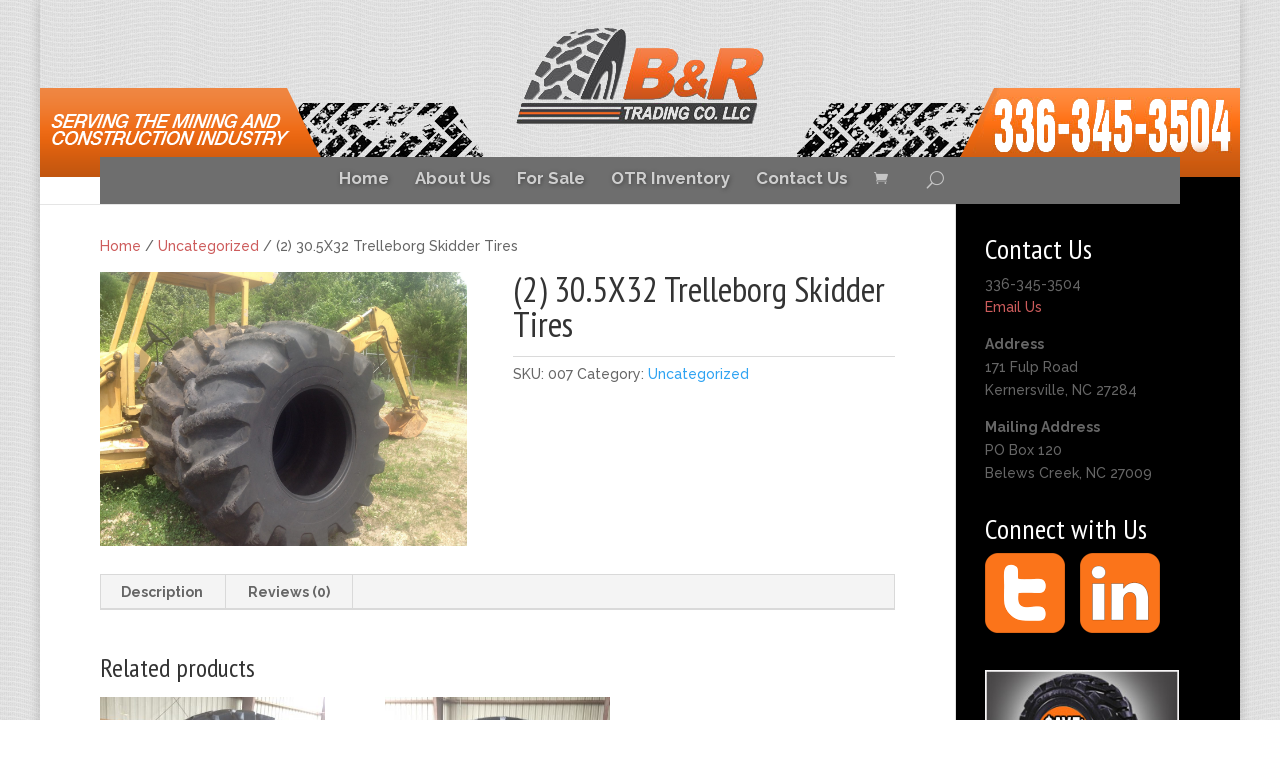

--- FILE ---
content_type: text/html; charset=UTF-8
request_url: http://www.wholesaleotrtires.com/for-sale/2-30-5x32-trelleborg-skidder-tires/
body_size: 13765
content:
<!DOCTYPE html>
<!--[if IE 6]>
<html id="ie6" lang="en-US">
<![endif]-->
<!--[if IE 7]>
<html id="ie7" lang="en-US">
<![endif]-->
<!--[if IE 8]>
<html id="ie8" lang="en-US">
<![endif]-->
<!--[if !(IE 6) | !(IE 7) | !(IE 8)  ]><!-->
<html lang="en-US">
<!--<![endif]-->
<head>
	<meta charset="UTF-8" />
	<title>(2) 30.5X32 Trelleborg Skidder Tires - B and R Trading Co</title>
			
	
	<link rel="pingback" href="http://www.wholesaleotrtires.com/xmlrpc.php" />

		<!--[if lt IE 9]>
	<script src="http://www.wholesaleotrtires.com/wp-content/themes/Divi/js/html5.js" type="text/javascript"></script>
	<![endif]-->

	<script type="text/javascript">
		document.documentElement.className = 'js';
	</script>

	<meta name='robots' content='index, follow, max-image-preview:large, max-snippet:-1, max-video-preview:-1' />

	<!-- This site is optimized with the Yoast SEO plugin v26.5 - https://yoast.com/wordpress/plugins/seo/ -->
	<link rel="canonical" href="https://www.wholesaleotrtires.com/for-sale/2-30-5x32-trelleborg-skidder-tires/" />
	<script type="application/ld+json" class="yoast-schema-graph">{"@context":"https://schema.org","@graph":[{"@type":"WebPage","@id":"https://www.wholesaleotrtires.com/for-sale/2-30-5x32-trelleborg-skidder-tires/","url":"https://www.wholesaleotrtires.com/for-sale/2-30-5x32-trelleborg-skidder-tires/","name":"(2) 30.5X32 Trelleborg Skidder Tires - B and R Trading Co","isPartOf":{"@id":"https://www.wholesaleotrtires.com/#website"},"primaryImageOfPage":{"@id":"https://www.wholesaleotrtires.com/for-sale/2-30-5x32-trelleborg-skidder-tires/#primaryimage"},"image":{"@id":"https://www.wholesaleotrtires.com/for-sale/2-30-5x32-trelleborg-skidder-tires/#primaryimage"},"thumbnailUrl":"http://www.wholesaleotrtires.com/wp-content/uploads/2014/05/IMG_0924-scaled.jpg","datePublished":"2014-05-09T17:48:34+00:00","dateModified":"2014-06-05T15:35:49+00:00","breadcrumb":{"@id":"https://www.wholesaleotrtires.com/for-sale/2-30-5x32-trelleborg-skidder-tires/#breadcrumb"},"inLanguage":"en-US","potentialAction":[{"@type":"ReadAction","target":["https://www.wholesaleotrtires.com/for-sale/2-30-5x32-trelleborg-skidder-tires/"]}]},{"@type":"ImageObject","inLanguage":"en-US","@id":"https://www.wholesaleotrtires.com/for-sale/2-30-5x32-trelleborg-skidder-tires/#primaryimage","url":"http://www.wholesaleotrtires.com/wp-content/uploads/2014/05/IMG_0924-scaled.jpg","contentUrl":"http://www.wholesaleotrtires.com/wp-content/uploads/2014/05/IMG_0924-scaled.jpg","width":2592,"height":1936,"caption":"30.5X32 Skidder Tires"},{"@type":"BreadcrumbList","@id":"https://www.wholesaleotrtires.com/for-sale/2-30-5x32-trelleborg-skidder-tires/#breadcrumb","itemListElement":[{"@type":"ListItem","position":1,"name":"Home","item":"https://www.wholesaleotrtires.com/"},{"@type":"ListItem","position":2,"name":"For Sale","item":"https://www.wholesaleotrtires.com/for-sale/"},{"@type":"ListItem","position":3,"name":"(2) 30.5X32 Trelleborg Skidder Tires"}]},{"@type":"WebSite","@id":"https://www.wholesaleotrtires.com/#website","url":"https://www.wholesaleotrtires.com/","name":"B and R Trading Co","description":"OTR Tires","potentialAction":[{"@type":"SearchAction","target":{"@type":"EntryPoint","urlTemplate":"https://www.wholesaleotrtires.com/?s={search_term_string}"},"query-input":{"@type":"PropertyValueSpecification","valueRequired":true,"valueName":"search_term_string"}}],"inLanguage":"en-US"}]}</script>
	<!-- / Yoast SEO plugin. -->


<link rel='dns-prefetch' href='//fonts.googleapis.com' />
<link rel="alternate" type="application/rss+xml" title="B and R Trading Co &raquo; Feed" href="http://www.wholesaleotrtires.com/feed/" />
<link rel="alternate" type="application/rss+xml" title="B and R Trading Co &raquo; Comments Feed" href="http://www.wholesaleotrtires.com/comments/feed/" />
<link rel="alternate" type="application/rss+xml" title="B and R Trading Co &raquo; (2) 30.5X32 Trelleborg Skidder Tires Comments Feed" href="http://www.wholesaleotrtires.com/for-sale/2-30-5x32-trelleborg-skidder-tires/feed/" />
<link rel="alternate" title="oEmbed (JSON)" type="application/json+oembed" href="http://www.wholesaleotrtires.com/wp-json/oembed/1.0/embed?url=http%3A%2F%2Fwww.wholesaleotrtires.com%2Ffor-sale%2F2-30-5x32-trelleborg-skidder-tires%2F" />
<link rel="alternate" title="oEmbed (XML)" type="text/xml+oembed" href="http://www.wholesaleotrtires.com/wp-json/oembed/1.0/embed?url=http%3A%2F%2Fwww.wholesaleotrtires.com%2Ffor-sale%2F2-30-5x32-trelleborg-skidder-tires%2F&#038;format=xml" />
		<!-- This site uses the Google Analytics by MonsterInsights plugin v9.10.0 - Using Analytics tracking - https://www.monsterinsights.com/ -->
		<!-- Note: MonsterInsights is not currently configured on this site. The site owner needs to authenticate with Google Analytics in the MonsterInsights settings panel. -->
					<!-- No tracking code set -->
				<!-- / Google Analytics by MonsterInsights -->
		<meta content="Divi v.2.3.2" name="generator"/><style id='wp-img-auto-sizes-contain-inline-css' type='text/css'>
img:is([sizes=auto i],[sizes^="auto," i]){contain-intrinsic-size:3000px 1500px}
/*# sourceURL=wp-img-auto-sizes-contain-inline-css */
</style>
<style id='wp-emoji-styles-inline-css' type='text/css'>

	img.wp-smiley, img.emoji {
		display: inline !important;
		border: none !important;
		box-shadow: none !important;
		height: 1em !important;
		width: 1em !important;
		margin: 0 0.07em !important;
		vertical-align: -0.1em !important;
		background: none !important;
		padding: 0 !important;
	}
/*# sourceURL=wp-emoji-styles-inline-css */
</style>
<style id='wp-block-library-inline-css' type='text/css'>
:root{--wp-block-synced-color:#7a00df;--wp-block-synced-color--rgb:122,0,223;--wp-bound-block-color:var(--wp-block-synced-color);--wp-editor-canvas-background:#ddd;--wp-admin-theme-color:#007cba;--wp-admin-theme-color--rgb:0,124,186;--wp-admin-theme-color-darker-10:#006ba1;--wp-admin-theme-color-darker-10--rgb:0,107,160.5;--wp-admin-theme-color-darker-20:#005a87;--wp-admin-theme-color-darker-20--rgb:0,90,135;--wp-admin-border-width-focus:2px}@media (min-resolution:192dpi){:root{--wp-admin-border-width-focus:1.5px}}.wp-element-button{cursor:pointer}:root .has-very-light-gray-background-color{background-color:#eee}:root .has-very-dark-gray-background-color{background-color:#313131}:root .has-very-light-gray-color{color:#eee}:root .has-very-dark-gray-color{color:#313131}:root .has-vivid-green-cyan-to-vivid-cyan-blue-gradient-background{background:linear-gradient(135deg,#00d084,#0693e3)}:root .has-purple-crush-gradient-background{background:linear-gradient(135deg,#34e2e4,#4721fb 50%,#ab1dfe)}:root .has-hazy-dawn-gradient-background{background:linear-gradient(135deg,#faaca8,#dad0ec)}:root .has-subdued-olive-gradient-background{background:linear-gradient(135deg,#fafae1,#67a671)}:root .has-atomic-cream-gradient-background{background:linear-gradient(135deg,#fdd79a,#004a59)}:root .has-nightshade-gradient-background{background:linear-gradient(135deg,#330968,#31cdcf)}:root .has-midnight-gradient-background{background:linear-gradient(135deg,#020381,#2874fc)}:root{--wp--preset--font-size--normal:16px;--wp--preset--font-size--huge:42px}.has-regular-font-size{font-size:1em}.has-larger-font-size{font-size:2.625em}.has-normal-font-size{font-size:var(--wp--preset--font-size--normal)}.has-huge-font-size{font-size:var(--wp--preset--font-size--huge)}.has-text-align-center{text-align:center}.has-text-align-left{text-align:left}.has-text-align-right{text-align:right}.has-fit-text{white-space:nowrap!important}#end-resizable-editor-section{display:none}.aligncenter{clear:both}.items-justified-left{justify-content:flex-start}.items-justified-center{justify-content:center}.items-justified-right{justify-content:flex-end}.items-justified-space-between{justify-content:space-between}.screen-reader-text{border:0;clip-path:inset(50%);height:1px;margin:-1px;overflow:hidden;padding:0;position:absolute;width:1px;word-wrap:normal!important}.screen-reader-text:focus{background-color:#ddd;clip-path:none;color:#444;display:block;font-size:1em;height:auto;left:5px;line-height:normal;padding:15px 23px 14px;text-decoration:none;top:5px;width:auto;z-index:100000}html :where(.has-border-color){border-style:solid}html :where([style*=border-top-color]){border-top-style:solid}html :where([style*=border-right-color]){border-right-style:solid}html :where([style*=border-bottom-color]){border-bottom-style:solid}html :where([style*=border-left-color]){border-left-style:solid}html :where([style*=border-width]){border-style:solid}html :where([style*=border-top-width]){border-top-style:solid}html :where([style*=border-right-width]){border-right-style:solid}html :where([style*=border-bottom-width]){border-bottom-style:solid}html :where([style*=border-left-width]){border-left-style:solid}html :where(img[class*=wp-image-]){height:auto;max-width:100%}:where(figure){margin:0 0 1em}html :where(.is-position-sticky){--wp-admin--admin-bar--position-offset:var(--wp-admin--admin-bar--height,0px)}@media screen and (max-width:600px){html :where(.is-position-sticky){--wp-admin--admin-bar--position-offset:0px}}

/*# sourceURL=wp-block-library-inline-css */
</style><style id='global-styles-inline-css' type='text/css'>
:root{--wp--preset--aspect-ratio--square: 1;--wp--preset--aspect-ratio--4-3: 4/3;--wp--preset--aspect-ratio--3-4: 3/4;--wp--preset--aspect-ratio--3-2: 3/2;--wp--preset--aspect-ratio--2-3: 2/3;--wp--preset--aspect-ratio--16-9: 16/9;--wp--preset--aspect-ratio--9-16: 9/16;--wp--preset--color--black: #000000;--wp--preset--color--cyan-bluish-gray: #abb8c3;--wp--preset--color--white: #ffffff;--wp--preset--color--pale-pink: #f78da7;--wp--preset--color--vivid-red: #cf2e2e;--wp--preset--color--luminous-vivid-orange: #ff6900;--wp--preset--color--luminous-vivid-amber: #fcb900;--wp--preset--color--light-green-cyan: #7bdcb5;--wp--preset--color--vivid-green-cyan: #00d084;--wp--preset--color--pale-cyan-blue: #8ed1fc;--wp--preset--color--vivid-cyan-blue: #0693e3;--wp--preset--color--vivid-purple: #9b51e0;--wp--preset--gradient--vivid-cyan-blue-to-vivid-purple: linear-gradient(135deg,rgb(6,147,227) 0%,rgb(155,81,224) 100%);--wp--preset--gradient--light-green-cyan-to-vivid-green-cyan: linear-gradient(135deg,rgb(122,220,180) 0%,rgb(0,208,130) 100%);--wp--preset--gradient--luminous-vivid-amber-to-luminous-vivid-orange: linear-gradient(135deg,rgb(252,185,0) 0%,rgb(255,105,0) 100%);--wp--preset--gradient--luminous-vivid-orange-to-vivid-red: linear-gradient(135deg,rgb(255,105,0) 0%,rgb(207,46,46) 100%);--wp--preset--gradient--very-light-gray-to-cyan-bluish-gray: linear-gradient(135deg,rgb(238,238,238) 0%,rgb(169,184,195) 100%);--wp--preset--gradient--cool-to-warm-spectrum: linear-gradient(135deg,rgb(74,234,220) 0%,rgb(151,120,209) 20%,rgb(207,42,186) 40%,rgb(238,44,130) 60%,rgb(251,105,98) 80%,rgb(254,248,76) 100%);--wp--preset--gradient--blush-light-purple: linear-gradient(135deg,rgb(255,206,236) 0%,rgb(152,150,240) 100%);--wp--preset--gradient--blush-bordeaux: linear-gradient(135deg,rgb(254,205,165) 0%,rgb(254,45,45) 50%,rgb(107,0,62) 100%);--wp--preset--gradient--luminous-dusk: linear-gradient(135deg,rgb(255,203,112) 0%,rgb(199,81,192) 50%,rgb(65,88,208) 100%);--wp--preset--gradient--pale-ocean: linear-gradient(135deg,rgb(255,245,203) 0%,rgb(182,227,212) 50%,rgb(51,167,181) 100%);--wp--preset--gradient--electric-grass: linear-gradient(135deg,rgb(202,248,128) 0%,rgb(113,206,126) 100%);--wp--preset--gradient--midnight: linear-gradient(135deg,rgb(2,3,129) 0%,rgb(40,116,252) 100%);--wp--preset--font-size--small: 13px;--wp--preset--font-size--medium: 20px;--wp--preset--font-size--large: 36px;--wp--preset--font-size--x-large: 42px;--wp--preset--spacing--20: 0.44rem;--wp--preset--spacing--30: 0.67rem;--wp--preset--spacing--40: 1rem;--wp--preset--spacing--50: 1.5rem;--wp--preset--spacing--60: 2.25rem;--wp--preset--spacing--70: 3.38rem;--wp--preset--spacing--80: 5.06rem;--wp--preset--shadow--natural: 6px 6px 9px rgba(0, 0, 0, 0.2);--wp--preset--shadow--deep: 12px 12px 50px rgba(0, 0, 0, 0.4);--wp--preset--shadow--sharp: 6px 6px 0px rgba(0, 0, 0, 0.2);--wp--preset--shadow--outlined: 6px 6px 0px -3px rgb(255, 255, 255), 6px 6px rgb(0, 0, 0);--wp--preset--shadow--crisp: 6px 6px 0px rgb(0, 0, 0);}:where(.is-layout-flex){gap: 0.5em;}:where(.is-layout-grid){gap: 0.5em;}body .is-layout-flex{display: flex;}.is-layout-flex{flex-wrap: wrap;align-items: center;}.is-layout-flex > :is(*, div){margin: 0;}body .is-layout-grid{display: grid;}.is-layout-grid > :is(*, div){margin: 0;}:where(.wp-block-columns.is-layout-flex){gap: 2em;}:where(.wp-block-columns.is-layout-grid){gap: 2em;}:where(.wp-block-post-template.is-layout-flex){gap: 1.25em;}:where(.wp-block-post-template.is-layout-grid){gap: 1.25em;}.has-black-color{color: var(--wp--preset--color--black) !important;}.has-cyan-bluish-gray-color{color: var(--wp--preset--color--cyan-bluish-gray) !important;}.has-white-color{color: var(--wp--preset--color--white) !important;}.has-pale-pink-color{color: var(--wp--preset--color--pale-pink) !important;}.has-vivid-red-color{color: var(--wp--preset--color--vivid-red) !important;}.has-luminous-vivid-orange-color{color: var(--wp--preset--color--luminous-vivid-orange) !important;}.has-luminous-vivid-amber-color{color: var(--wp--preset--color--luminous-vivid-amber) !important;}.has-light-green-cyan-color{color: var(--wp--preset--color--light-green-cyan) !important;}.has-vivid-green-cyan-color{color: var(--wp--preset--color--vivid-green-cyan) !important;}.has-pale-cyan-blue-color{color: var(--wp--preset--color--pale-cyan-blue) !important;}.has-vivid-cyan-blue-color{color: var(--wp--preset--color--vivid-cyan-blue) !important;}.has-vivid-purple-color{color: var(--wp--preset--color--vivid-purple) !important;}.has-black-background-color{background-color: var(--wp--preset--color--black) !important;}.has-cyan-bluish-gray-background-color{background-color: var(--wp--preset--color--cyan-bluish-gray) !important;}.has-white-background-color{background-color: var(--wp--preset--color--white) !important;}.has-pale-pink-background-color{background-color: var(--wp--preset--color--pale-pink) !important;}.has-vivid-red-background-color{background-color: var(--wp--preset--color--vivid-red) !important;}.has-luminous-vivid-orange-background-color{background-color: var(--wp--preset--color--luminous-vivid-orange) !important;}.has-luminous-vivid-amber-background-color{background-color: var(--wp--preset--color--luminous-vivid-amber) !important;}.has-light-green-cyan-background-color{background-color: var(--wp--preset--color--light-green-cyan) !important;}.has-vivid-green-cyan-background-color{background-color: var(--wp--preset--color--vivid-green-cyan) !important;}.has-pale-cyan-blue-background-color{background-color: var(--wp--preset--color--pale-cyan-blue) !important;}.has-vivid-cyan-blue-background-color{background-color: var(--wp--preset--color--vivid-cyan-blue) !important;}.has-vivid-purple-background-color{background-color: var(--wp--preset--color--vivid-purple) !important;}.has-black-border-color{border-color: var(--wp--preset--color--black) !important;}.has-cyan-bluish-gray-border-color{border-color: var(--wp--preset--color--cyan-bluish-gray) !important;}.has-white-border-color{border-color: var(--wp--preset--color--white) !important;}.has-pale-pink-border-color{border-color: var(--wp--preset--color--pale-pink) !important;}.has-vivid-red-border-color{border-color: var(--wp--preset--color--vivid-red) !important;}.has-luminous-vivid-orange-border-color{border-color: var(--wp--preset--color--luminous-vivid-orange) !important;}.has-luminous-vivid-amber-border-color{border-color: var(--wp--preset--color--luminous-vivid-amber) !important;}.has-light-green-cyan-border-color{border-color: var(--wp--preset--color--light-green-cyan) !important;}.has-vivid-green-cyan-border-color{border-color: var(--wp--preset--color--vivid-green-cyan) !important;}.has-pale-cyan-blue-border-color{border-color: var(--wp--preset--color--pale-cyan-blue) !important;}.has-vivid-cyan-blue-border-color{border-color: var(--wp--preset--color--vivid-cyan-blue) !important;}.has-vivid-purple-border-color{border-color: var(--wp--preset--color--vivid-purple) !important;}.has-vivid-cyan-blue-to-vivid-purple-gradient-background{background: var(--wp--preset--gradient--vivid-cyan-blue-to-vivid-purple) !important;}.has-light-green-cyan-to-vivid-green-cyan-gradient-background{background: var(--wp--preset--gradient--light-green-cyan-to-vivid-green-cyan) !important;}.has-luminous-vivid-amber-to-luminous-vivid-orange-gradient-background{background: var(--wp--preset--gradient--luminous-vivid-amber-to-luminous-vivid-orange) !important;}.has-luminous-vivid-orange-to-vivid-red-gradient-background{background: var(--wp--preset--gradient--luminous-vivid-orange-to-vivid-red) !important;}.has-very-light-gray-to-cyan-bluish-gray-gradient-background{background: var(--wp--preset--gradient--very-light-gray-to-cyan-bluish-gray) !important;}.has-cool-to-warm-spectrum-gradient-background{background: var(--wp--preset--gradient--cool-to-warm-spectrum) !important;}.has-blush-light-purple-gradient-background{background: var(--wp--preset--gradient--blush-light-purple) !important;}.has-blush-bordeaux-gradient-background{background: var(--wp--preset--gradient--blush-bordeaux) !important;}.has-luminous-dusk-gradient-background{background: var(--wp--preset--gradient--luminous-dusk) !important;}.has-pale-ocean-gradient-background{background: var(--wp--preset--gradient--pale-ocean) !important;}.has-electric-grass-gradient-background{background: var(--wp--preset--gradient--electric-grass) !important;}.has-midnight-gradient-background{background: var(--wp--preset--gradient--midnight) !important;}.has-small-font-size{font-size: var(--wp--preset--font-size--small) !important;}.has-medium-font-size{font-size: var(--wp--preset--font-size--medium) !important;}.has-large-font-size{font-size: var(--wp--preset--font-size--large) !important;}.has-x-large-font-size{font-size: var(--wp--preset--font-size--x-large) !important;}
/*# sourceURL=global-styles-inline-css */
</style>

<style id='classic-theme-styles-inline-css' type='text/css'>
/*! This file is auto-generated */
.wp-block-button__link{color:#fff;background-color:#32373c;border-radius:9999px;box-shadow:none;text-decoration:none;padding:calc(.667em + 2px) calc(1.333em + 2px);font-size:1.125em}.wp-block-file__button{background:#32373c;color:#fff;text-decoration:none}
/*# sourceURL=/wp-includes/css/classic-themes.min.css */
</style>
<link rel='stylesheet' id='woocommerce-layout-css' href='http://www.wholesaleotrtires.com/wp-content/plugins/woocommerce/assets/css/woocommerce-layout.css?ver=10.3.7' type='text/css' media='all' />
<link rel='stylesheet' id='woocommerce-smallscreen-css' href='http://www.wholesaleotrtires.com/wp-content/plugins/woocommerce/assets/css/woocommerce-smallscreen.css?ver=10.3.7' type='text/css' media='only screen and (max-width: 768px)' />
<link rel='stylesheet' id='woocommerce-general-css' href='http://www.wholesaleotrtires.com/wp-content/plugins/woocommerce/assets/css/woocommerce.css?ver=10.3.7' type='text/css' media='all' />
<style id='woocommerce-inline-inline-css' type='text/css'>
.woocommerce form .form-row .required { visibility: visible; }
/*# sourceURL=woocommerce-inline-inline-css */
</style>
<link rel='stylesheet' id='brands-styles-css' href='http://www.wholesaleotrtires.com/wp-content/plugins/woocommerce/assets/css/brands.css?ver=10.3.7' type='text/css' media='all' />
<link rel='stylesheet' id='divi-fonts-css' href="https://fonts.googleapis.com/css?family=Open+Sans:300italic,400italic,700italic,800italic,400,300,700,800&#038;subset=latin,latin-ext" type='text/css' media='all' />
<link rel='stylesheet' id='et-gf-pt-sans-narrow-css' href="https://fonts.googleapis.com/css?family=PT+Sans+Narrow:400,700&#038;subset=latin,latin-ext" type='text/css' media='all' />
<link rel='stylesheet' id='et-gf-raleway-css' href="https://fonts.googleapis.com/css?family=Raleway:400,100,200,300,600,500,700,800,900&#038;subset=latin" type='text/css' media='all' />
<link rel='stylesheet' id='divi-style-css' href='http://www.wholesaleotrtires.com/wp-content/themes/Divi/style.css?ver=2.3.2' type='text/css' media='all' />
<link rel='stylesheet' id='et-shortcodes-css-css' href='http://www.wholesaleotrtires.com/wp-content/themes/Divi/epanel/shortcodes/css/shortcodes.css?ver=3.0' type='text/css' media='all' />
<link rel='stylesheet' id='et-shortcodes-responsive-css-css' href='http://www.wholesaleotrtires.com/wp-content/themes/Divi/epanel/shortcodes/css/shortcodes_responsive.css?ver=3.0' type='text/css' media='all' />
<script type="text/javascript" src="http://www.wholesaleotrtires.com/wp-includes/js/jquery/jquery.min.js?ver=3.7.1" id="jquery-core-js"></script>
<script type="text/javascript" src="http://www.wholesaleotrtires.com/wp-includes/js/jquery/jquery-migrate.min.js?ver=3.4.1" id="jquery-migrate-js"></script>
<script type="text/javascript" src="http://www.wholesaleotrtires.com/wp-content/plugins/woocommerce/assets/js/jquery-blockui/jquery.blockUI.min.js?ver=2.7.0-wc.10.3.7" id="wc-jquery-blockui-js" defer="defer" data-wp-strategy="defer"></script>
<script type="text/javascript" id="wc-add-to-cart-js-extra">
/* <![CDATA[ */
var wc_add_to_cart_params = {"ajax_url":"/wp-admin/admin-ajax.php","wc_ajax_url":"/?wc-ajax=%%endpoint%%","i18n_view_cart":"View cart","cart_url":"http://www.wholesaleotrtires.com/cart/","is_cart":"","cart_redirect_after_add":"no"};
//# sourceURL=wc-add-to-cart-js-extra
/* ]]> */
</script>
<script type="text/javascript" src="http://www.wholesaleotrtires.com/wp-content/plugins/woocommerce/assets/js/frontend/add-to-cart.min.js?ver=10.3.7" id="wc-add-to-cart-js" defer="defer" data-wp-strategy="defer"></script>
<script type="text/javascript" id="wc-single-product-js-extra">
/* <![CDATA[ */
var wc_single_product_params = {"i18n_required_rating_text":"Please select a rating","i18n_rating_options":["1 of 5 stars","2 of 5 stars","3 of 5 stars","4 of 5 stars","5 of 5 stars"],"i18n_product_gallery_trigger_text":"View full-screen image gallery","review_rating_required":"yes","flexslider":{"rtl":false,"animation":"slide","smoothHeight":true,"directionNav":false,"controlNav":"thumbnails","slideshow":false,"animationSpeed":500,"animationLoop":false,"allowOneSlide":false},"zoom_enabled":"","zoom_options":[],"photoswipe_enabled":"","photoswipe_options":{"shareEl":false,"closeOnScroll":false,"history":false,"hideAnimationDuration":0,"showAnimationDuration":0},"flexslider_enabled":""};
//# sourceURL=wc-single-product-js-extra
/* ]]> */
</script>
<script type="text/javascript" src="http://www.wholesaleotrtires.com/wp-content/plugins/woocommerce/assets/js/frontend/single-product.min.js?ver=10.3.7" id="wc-single-product-js" defer="defer" data-wp-strategy="defer"></script>
<script type="text/javascript" src="http://www.wholesaleotrtires.com/wp-content/plugins/woocommerce/assets/js/js-cookie/js.cookie.min.js?ver=2.1.4-wc.10.3.7" id="wc-js-cookie-js" defer="defer" data-wp-strategy="defer"></script>
<script type="text/javascript" id="woocommerce-js-extra">
/* <![CDATA[ */
var woocommerce_params = {"ajax_url":"/wp-admin/admin-ajax.php","wc_ajax_url":"/?wc-ajax=%%endpoint%%","i18n_password_show":"Show password","i18n_password_hide":"Hide password"};
//# sourceURL=woocommerce-js-extra
/* ]]> */
</script>
<script type="text/javascript" src="http://www.wholesaleotrtires.com/wp-content/plugins/woocommerce/assets/js/frontend/woocommerce.min.js?ver=10.3.7" id="woocommerce-js" defer="defer" data-wp-strategy="defer"></script>
<link rel="https://api.w.org/" href="http://www.wholesaleotrtires.com/wp-json/" /><link rel="alternate" title="JSON" type="application/json" href="http://www.wholesaleotrtires.com/wp-json/wp/v2/product/250" /><link rel="EditURI" type="application/rsd+xml" title="RSD" href="http://www.wholesaleotrtires.com/xmlrpc.php?rsd" />

<link rel='shortlink' href='http://www.wholesaleotrtires.com/?p=250' />
<meta name="viewport" content="width=device-width, initial-scale=1.0, maximum-scale=1.0, user-scalable=0" />	<style>
		a { color: #2EA3F2; }

		body { color: #666666; }

		.et_pb_counter_amount, .et_pb_featured_table .et_pb_pricing_heading, .et_quote_content, .et_link_content, .et_audio_content { background-color: #2EA3F2; }

		#main-header, #main-header .nav li ul, .et-search-form, #main-header .et_mobile_menu { background-color: #6e6e6e; }

		#top-header, #et-secondary-nav li ul { background-color: #2EA3F2; }

		.woocommerce a.button.alt, .woocommerce-page a.button.alt, .woocommerce button.button.alt, .woocommerce-page button.button.alt, .woocommerce input.button.alt, .woocommerce-page input.button.alt, .woocommerce #respond input#submit.alt, .woocommerce-page #respond input#submit.alt, .woocommerce #content input.button.alt, .woocommerce-page #content input.button.alt, .woocommerce a.button, .woocommerce-page a.button, .woocommerce button.button, .woocommerce-page button.button, .woocommerce input.button, .woocommerce-page input.button, .woocommerce #respond input#submit, .woocommerce-page #respond input#submit, .woocommerce #content input.button, .woocommerce-page #content input.button, .woocommerce-message, .woocommerce-error, .woocommerce-info { background: #2EA3F2 !important; }

		#et_search_icon:hover, .mobile_menu_bar:before, .footer-widget h4, .et-social-icon a:hover, .comment-reply-link, .form-submit input, .et_pb_sum, .et_pb_pricing li a, .et_pb_pricing_table_button, .et_overlay:before, .entry-summary p.price ins, .woocommerce div.product span.price, .woocommerce-page div.product span.price, .woocommerce #content div.product span.price, .woocommerce-page #content div.product span.price, .woocommerce div.product p.price, .woocommerce-page div.product p.price, .woocommerce #content div.product p.price, .woocommerce-page #content div.product p.price, .et_pb_member_social_links a:hover { color: #2EA3F2 !important; }

		.woocommerce .star-rating span:before, .woocommerce-page .star-rating span:before, .et_pb_widget li a:hover, .et_pb_bg_layout_light .et_pb_promo_button, .et_pb_bg_layout_light .et_pb_more_button, .et_pb_filterable_portfolio .et_pb_portfolio_filters li a.active, .et_pb_filterable_portfolio .et_pb_portofolio_pagination ul li a.active, .et_pb_gallery .et_pb_gallery_pagination ul li a.active, .wp-pagenavi span.current, .wp-pagenavi a:hover, .et_pb_contact_submit, .et_password_protected_form .et_submit_button, .et_pb_bg_layout_light .et_pb_newsletter_button, .nav-single a, .posted_in a { color: #2EA3F2 !important; }

		.et-search-form, .nav li ul, .et_mobile_menu, .footer-widget li:before, .et_pb_pricing li:before, blockquote { border-color: #2EA3F2; }

		#main-footer { background-color: #222222; }

		#top-menu a { color: #666666; }

		#top-menu li.current-menu-ancestor > a, #top-menu li.current-menu-item > a, .bottom-nav li.current-menu-item > a { color: #2EA3F2; }

	h1, h2, h3, h4, h5, h6 { font-family: 'PT Sans Narrow', Helvetica, Arial, Lucida, sans-serif; }body, input, textarea, select { font-family: 'Raleway', Helvetica, Arial, Lucida, sans-serif; }	</style>
	<noscript><style>.woocommerce-product-gallery{ opacity: 1 !important; }</style></noscript>
	<style type="text/css" media="all">
/* <![CDATA[ */
@import url("http://www.wholesaleotrtires.com/wp-content/plugins/wp-table-reloaded/css/plugin.css?ver=1.9.4");
@import url("http://www.wholesaleotrtires.com/wp-content/plugins/wp-table-reloaded/css/datatables.css?ver=1.9.4");
/* ]]> */
</style><style type="text/css" id="custom-background-css">
body.custom-background { background-image: url("http://www.wholesaleotrtires.com/wp-content/uploads/2015/07/body.png"); background-position: left top; background-size: auto; background-repeat: repeat; background-attachment: scroll; }
</style>
	<div id="phoneMobile" style="
    padding: 10px;
    background: #fe7216 !important;
    font-size: 148%;
    font-family: sans-serif;
    font-weight: bold;
    color: white;
    text-align: center;
    display: none;
">Give us a call: 336-345-3504</div><style type="text/css" id="et-custom-css">
.et_pb_section.nobg {
  background-color: transparent !important;
}
#main-header #et_mobile_nav_menu {
    margin-top: 8px;
    background: black;
    padding-bottom: 5px;
}
#main-header, #main-header .nav li ul {
background: rgba(0, 0, 0, 0);
}
header#main-header {
    background-image: url('http://www.wholesaleotrtires.com/wp-content/uploads/2015/07/brheader2.png') !important;
    background-repeat: no-repeat;
    background-position: center 87px;
    background-position-y: 87px;
    background-position-x: center;
}
div#et-top-navigation {
    background-color: #6e6e6e;
}
.et_nav_text_color_light #top-menu > li > a, .et_nav_text_color_light .fullwidth-menu > li > a {
    font-weight: bold;
    font-size: 120%;
    text-shadow: 1px 1px 4px #444;
}
#top-menu li.mega-menu > ul > li > a:first-child {
font-size: 120%;
border-bottom: 3px solid #93744D;
}
ul.sub-menu {
    background: rgba(124, 198, 141, .8) !important;
}
h1, h2, h3, h4, h5, h6 {
font-size: 250%;
}
.woocommerce a.button, .woocommerce-page a.button, .woocommerce button.button, .woocommerce-page button.button, .woocommerce input.button, .woocommerce-page input.button, .woocommerce #respond input#submit, .woocommerce-page #respond input#submit, .woocommerce #content input.button, .woocommerce-page #content input.button { 
	font-size: 18px !important; 
	font-weight: 400 !important; 
	padding: 10px 15px 12px!important; 
}
.woocommerce ul.products li.product h3, .woocommerce-page ul.products li.product h3 {
font-weight: bold;
font-size: 19px!important;
}
.et_pb_shop.hpfeat div.woocommerce ul.products li a span h3 {
    margin-top: -30px;
}
.et_pb_section.featured.et_section_regular {
    padding: 0 !important;
}

.hpfeat ul.products li.product h3 {
    position: relative;
    z-index: 999999999;
    margin-top: -66px;
    padding: 10px !important;
    background: orange;
    text-align: center;
    visibility:hidden;
    opacity:0;
    transition:visibility 0s linear 0.5s,opacity 0.5s linear;
}

.hpfeat ul.products li.product a:hover h3 {
    visibility:visible;
    opacity:1;
    transition-delay:0s;
}


.et_pb_text.et_pb_bg_layout_light.et_pb_text_align_center {
    background: #fe7216;
    height: 2px;
}

.et_pb_text.et_pb_bg_layout_light.et_pb_text_align_center h1 {
    background: #fe7216;
    width: 8em;
    text-align: center;
    margin: 0 auto;
    position: relative;
    top: -24px;
    padding: 10px 0 10px;
    font-weight: bold;
    color: white;
}
.et_pb_section.nopad.et_section_regular div.et_pb_row {
    padding: 0 0 0 0 !important;
    width: 100%;
}
div#et-main-area {
    margin-top: -27px;
}
/*------------------------------------------------*/
/*---------------[Full Size LAYOUTS]-------------*/
/*------------------------------------------------*/

@media only screen and ( min-width: 1080px ) {
div#main-content {
    background: url(http://www.wholesaleotrtires.com/wp-content/uploads/2015/07/sidebar.png);
    background-position-x: 100%;
}
h4.widgettitle {
    color: white;
}

}
/*------------------------------------------------*/
/*---------------[END Full Size LAYOUTS]-------------*/
/*------------------------------------------------*/

h4.widgettitle {
    font-size: 200%;
}
.et_color_scheme_red #et_search_icon:hover, .et_color_scheme_red .mobile_menu_bar:before, .et_color_scheme_red .footer-widget h4, .et_color_scheme_red .et_pb_sum, .et_color_scheme_red .et_pb_pricing li a, .et_color_scheme_red .et_pb_pricing_table_button, .et_color_scheme_red .comment-reply-link, .et_color_scheme_red .form-submit input, .et_color_scheme_red .et_pb_bg_layout_light .et_pb_newsletter_button, .et_color_scheme_red .et_pb_contact_submit, .et_color_scheme_red .et_password_protected_form .et_submit_button, .et_color_scheme_red .et_pb_bg_layout_light .et_pb_more_button, .et_color_scheme_red .et_pb_bg_layout_light .et_pb_promo_button, .et_color_scheme_red .et_overlay:before, .et_color_scheme_red .entry-summary p.price ins, .et_color_scheme_red.woocommerce div.product span.price, .et_color_scheme_red.woocommerce-page div.product span.price, .et_color_scheme_red.woocommerce #content div.product span.price, .et_color_scheme_red.woocommerce-page #content div.product span.price, .et_color_scheme_red.woocommerce div.product p.price, .et_color_scheme_red.woocommerce-page div.product p.price, .et_color_scheme_red.woocommerce #content div.product p.price, .et_color_scheme_red.woocommerce-page #content div.product p.price, .et_color_scheme_red #top-menu li.current-menu-ancestor > a, .et_color_scheme_red #top-menu li.current-menu-item > a, .et_color_scheme_red .bottom-nav li.current-menu-item > a { color: #fe7216 !important; }




/* Responsive Styles Tablet And Below */
@media all and ( max-width: 980px ) {
div#phoneMobile {
    display: block !important;
}

}
</style><link rel='stylesheet' id='wc-blocks-style-css' href='http://www.wholesaleotrtires.com/wp-content/plugins/woocommerce/assets/client/blocks/wc-blocks.css?ver=wc-10.3.7' type='text/css' media='all' />
</head>
<body class="wp-singular product-template-default single single-product postid-250 custom-background wp-theme-Divi theme-Divi woocommerce woocommerce-page woocommerce-no-js et_color_scheme_red et_boxed_layout et_header_style_centered osx et_right_sidebar chrome">
	<div id="page-container">

	
		<header id="main-header" class="et_nav_text_color_light">
			<div class="container clearfix">
							<a href="http://www.wholesaleotrtires.com/">
					<img src="http://www.wholesaleotrtires.com/wp-content/uploads/2015/07/BR-Logo-Small.png" alt="B and R Trading Co" id="logo" />
				</a>

				<div id="et-top-navigation">
					<nav id="top-menu-nav">
					<ul id="top-menu" class="nav"><li id="menu-item-124" class="menu-item menu-item-type-custom menu-item-object-custom menu-item-home menu-item-124"><a href="http://www.wholesaleotrtires.com/">Home</a></li>
<li id="menu-item-52" class="menu-item menu-item-type-post_type menu-item-object-page menu-item-52"><a href="http://www.wholesaleotrtires.com/about-us/">About Us</a></li>
<li id="menu-item-55" class="menu-item menu-item-type-post_type menu-item-object-page current_page_parent menu-item-55"><a href="http://www.wholesaleotrtires.com/for-sale/">For Sale</a></li>
<li id="menu-item-176" class="menu-item menu-item-type-post_type menu-item-object-page menu-item-176"><a href="http://www.wholesaleotrtires.com/otr-inventory/">OTR Inventory</a></li>
<li id="menu-item-53" class="menu-item menu-item-type-post_type menu-item-object-page menu-item-53"><a href="http://www.wholesaleotrtires.com/contact-us/">Contact Us</a></li>
</ul>					</nav>

					<a href="http://www.wholesaleotrtires.com/cart/" class="et-cart-info">
				<span></span>
			</a>
										<div id="et_top_search">
						<span id="et_search_icon"></span>
						<form role="search" method="get" class="et-search-form et-hidden" action="http://www.wholesaleotrtires.com/">
						<input type="search" class="et-search-field" placeholder="Search &hellip;" value="" name="s" title="Search for:" />						</form>
					</div>
					
					<div id="et_mobile_nav_menu">
			<a href="#" class="mobile_nav closed">
				<span class="select_page">Select Page</span>
				<span class="mobile_menu_bar"></span>
			</a>
		</div>				</div> <!-- #et-top-navigation -->
			</div> <!-- .container -->
		</header> <!-- #main-header -->

		<div id="et-main-area">
	
		<div id="main-content">
			<div class="container">
				<div id="content-area" class="clearfix">
					<div id="left-area"><nav class="woocommerce-breadcrumb" aria-label="Breadcrumb"><a href="http://www.wholesaleotrtires.com">Home</a>&nbsp;&#47;&nbsp;<a href="http://www.wholesaleotrtires.com/product-category/uncategorized/">Uncategorized</a>&nbsp;&#47;&nbsp;(2) 30.5X32 Trelleborg Skidder Tires</nav>
					
			<div class="woocommerce-notices-wrapper"></div><div id="product-250" class="product type-product post-250 status-publish first instock product_cat-uncategorized has-post-thumbnail featured taxable shipping-taxable product-type-simple">

	<div class="woocommerce-product-gallery woocommerce-product-gallery--with-images woocommerce-product-gallery--columns-4 images" data-columns="4" style="opacity: 0; transition: opacity .25s ease-in-out;">
	<div class="woocommerce-product-gallery__wrapper">
		<div data-thumb="http://www.wholesaleotrtires.com/wp-content/uploads/2014/05/IMG_0924-150x150.jpg" data-thumb-alt="(2) 30.5X32 Trelleborg Skidder Tires" data-thumb-srcset="http://www.wholesaleotrtires.com/wp-content/uploads/2014/05/IMG_0924-150x150.jpg 150w, http://www.wholesaleotrtires.com/wp-content/uploads/2014/05/IMG_0924-180x180.jpg 180w, http://www.wholesaleotrtires.com/wp-content/uploads/2014/05/IMG_0924-320x320.jpg 320w, http://www.wholesaleotrtires.com/wp-content/uploads/2014/05/IMG_0924-400x400.jpg 400w"  data-thumb-sizes="(max-width: 100px) 100vw, 100px" class="woocommerce-product-gallery__image"><a href="http://www.wholesaleotrtires.com/wp-content/uploads/2014/05/IMG_0924-scaled.jpg"><img width="510" height="381" src="http://www.wholesaleotrtires.com/wp-content/uploads/2014/05/IMG_0924-scaled.jpg" class="wp-post-image" alt="(2) 30.5X32 Trelleborg Skidder Tires" data-caption="30.5X32 Skidder Tires" data-src="http://www.wholesaleotrtires.com/wp-content/uploads/2014/05/IMG_0924-scaled.jpg" data-large_image="http://www.wholesaleotrtires.com/wp-content/uploads/2014/05/IMG_0924-scaled.jpg" data-large_image_width="2592" data-large_image_height="1936" decoding="async" fetchpriority="high" /></a></div>	</div>
</div>

	<div class="summary entry-summary">
		<h1 class="product_title entry-title">(2) 30.5X32 Trelleborg Skidder Tires</h1><p class="price"></p>
<div class="product_meta">

	
	
		<span class="sku_wrapper">SKU: <span class="sku">007</span></span>

	
	<span class="posted_in">Category: <a href="http://www.wholesaleotrtires.com/product-category/uncategorized/" rel="tag">Uncategorized</a></span>
	
	
</div>
	</div>

	
	<div class="woocommerce-tabs wc-tabs-wrapper">
		<ul class="tabs wc-tabs" role="tablist">
							<li role="presentation" class="description_tab" id="tab-title-description">
					<a href="#tab-description" role="tab" aria-controls="tab-description">
						Description					</a>
				</li>
							<li role="presentation" class="reviews_tab" id="tab-title-reviews">
					<a href="#tab-reviews" role="tab" aria-controls="tab-reviews">
						Reviews (0)					</a>
				</li>
					</ul>
					<div class="woocommerce-Tabs-panel woocommerce-Tabs-panel--description panel entry-content wc-tab" id="tab-description" role="tabpanel" aria-labelledby="tab-title-description">
				
	<h2>Description</h2>

<p>30.5X32 Trelleborg 20ply, Skidder Tires</p>
<p>60% remaining &#8211;</p>
<p>$1400.00 each or $2500.00 for both.</p>
<p>Call us today!</p>
<p>336-345-3504</p>
<div id="attachment_251" style="width: 310px" class="wp-caption alignnone"><a href="http://www.wholesaleotrtires.com/wp-content/uploads/2014/05/IMG_0924.jpg"><img decoding="async" aria-describedby="caption-attachment-251" class="size-medium wp-image-251" alt="30.5X32 Skidder Tires" src="http://www.wholesaleotrtires.com/wp-content/uploads/2014/05/IMG_0924-300x224.jpg" width="300" height="224" srcset="http://www.wholesaleotrtires.com/wp-content/uploads/2014/05/IMG_0924-300x224.jpg 300w, http://www.wholesaleotrtires.com/wp-content/uploads/2014/05/IMG_0924-1024x764.jpg 1024w" sizes="(max-width: 300px) 100vw, 300px" /></a><p id="caption-attachment-251" class="wp-caption-text">30.5X32 Skidder Tires</p></div>
<p><a href="http://www.wholesaleotrtires.com/wp-content/uploads/2014/05/IMG_0925.jpg"><img decoding="async" class="alignnone size-medium wp-image-252" alt="IMG_0925" src="http://www.wholesaleotrtires.com/wp-content/uploads/2014/05/IMG_0925-255x300.jpg" width="255" height="300" srcset="http://www.wholesaleotrtires.com/wp-content/uploads/2014/05/IMG_0925-255x300.jpg 255w, http://www.wholesaleotrtires.com/wp-content/uploads/2014/05/IMG_0925-870x1024.jpg 870w, http://www.wholesaleotrtires.com/wp-content/uploads/2014/05/IMG_0925.jpg 1835w" sizes="(max-width: 255px) 100vw, 255px" /></a></p>
			</div>
					<div class="woocommerce-Tabs-panel woocommerce-Tabs-panel--reviews panel entry-content wc-tab" id="tab-reviews" role="tabpanel" aria-labelledby="tab-title-reviews">
				<div id="reviews" class="woocommerce-Reviews">
	<div id="comments">
		<h2 class="woocommerce-Reviews-title">
			Reviews		</h2>

					<p class="woocommerce-noreviews">There are no reviews yet.</p>
			</div>

			<div id="review_form_wrapper">
			<div id="review_form">
					<div id="respond" class="comment-respond">
		<span id="reply-title" class="comment-reply-title" role="heading" aria-level="3">Be the first to review &ldquo;(2) 30.5X32 Trelleborg Skidder Tires&rdquo; <small><a rel="nofollow" id="cancel-comment-reply-link" href="/for-sale/2-30-5x32-trelleborg-skidder-tires/#respond" style="display:none;">Cancel reply</a></small></span><p class="must-log-in">You must be <a href="http://www.wholesaleotrtires.com/my-account/">logged in</a> to post a review.</p>	</div><!-- #respond -->
				</div>
		</div>
	
	<div class="clear"></div>
</div>
			</div>
		
			</div>


	<section class="related products">

					<h2>Related products</h2>
				<ul class="products columns-4">

			
					<li class="product type-product post-309 status-publish first instock product_cat-uncategorized has-post-thumbnail featured taxable shipping-taxable product-type-simple">
	<a href="http://www.wholesaleotrtires.com/for-sale/29-5r25-michelin-xadn-2/" class="woocommerce-LoopProduct-link woocommerce-loop-product__link"><span class="et_shop_image"><img width="400" height="400" src="http://www.wholesaleotrtires.com/wp-content/uploads/2014/09/29MichXADN-400x400.jpg" class="attachment-woocommerce_thumbnail size-woocommerce_thumbnail" alt="29.5R25 Michelin XADN" decoding="async" loading="lazy" srcset="http://www.wholesaleotrtires.com/wp-content/uploads/2014/09/29MichXADN-400x400.jpg 400w, http://www.wholesaleotrtires.com/wp-content/uploads/2014/09/29MichXADN-150x150.jpg 150w, http://www.wholesaleotrtires.com/wp-content/uploads/2014/09/29MichXADN-180x180.jpg 180w, http://www.wholesaleotrtires.com/wp-content/uploads/2014/09/29MichXADN-320x320.jpg 320w" sizes="auto, (max-width: 400px) 100vw, 400px" /><span class="et_overlay"></span></span><h2 class="woocommerce-loop-product__title">29.5R25 Michelin XADN</h2>
</a></li>

			
					<li class="product type-product post-306 status-publish instock product_cat-uncategorized has-post-thumbnail featured taxable shipping-taxable product-type-simple">
	<a href="http://www.wholesaleotrtires.com/for-sale/29-5r25-michelin-xha-recap/" class="woocommerce-LoopProduct-link woocommerce-loop-product__link"><span class="et_shop_image"><img width="400" height="400" src="http://www.wholesaleotrtires.com/wp-content/uploads/2014/09/29MichXHA-scaled-400x400.jpg" class="attachment-woocommerce_thumbnail size-woocommerce_thumbnail" alt="29.5R25 Michelin XHA Recap" decoding="async" loading="lazy" srcset="http://www.wholesaleotrtires.com/wp-content/uploads/2014/09/29MichXHA-scaled-400x400.jpg 400w, http://www.wholesaleotrtires.com/wp-content/uploads/2014/09/29MichXHA-150x150.jpg 150w, http://www.wholesaleotrtires.com/wp-content/uploads/2014/09/29MichXHA-180x180.jpg 180w, http://www.wholesaleotrtires.com/wp-content/uploads/2014/09/29MichXHA-320x320.jpg 320w" sizes="auto, (max-width: 400px) 100vw, 400px" /><span class="et_overlay"></span></span><h2 class="woocommerce-loop-product__title">29.5R25 Michelin XHA Recap</h2>
</a></li>

			
					<li class="product type-product post-240 status-publish instock product_cat-uncategorized has-post-thumbnail featured taxable shipping-taxable product-type-simple">
	<a href="http://www.wholesaleotrtires.com/for-sale/26-5r25-bridgestone-vkt/" class="woocommerce-LoopProduct-link woocommerce-loop-product__link"><span class="et_shop_image"><img width="400" height="400" src="http://www.wholesaleotrtires.com/wp-content/uploads/2014/04/IMG_0900-400x400.jpg" class="attachment-woocommerce_thumbnail size-woocommerce_thumbnail" alt="26.5R25 Bridgestone VKT" decoding="async" loading="lazy" srcset="http://www.wholesaleotrtires.com/wp-content/uploads/2014/04/IMG_0900-400x400.jpg 400w, http://www.wholesaleotrtires.com/wp-content/uploads/2014/04/IMG_0900-150x150.jpg 150w, http://www.wholesaleotrtires.com/wp-content/uploads/2014/04/IMG_0900-180x180.jpg 180w, http://www.wholesaleotrtires.com/wp-content/uploads/2014/04/IMG_0900-320x320.jpg 320w" sizes="auto, (max-width: 400px) 100vw, 400px" /><span class="et_overlay"></span></span><h2 class="woocommerce-loop-product__title">26.5R25 Bridgestone VKT</h2>
</a></li>

			
					<li class="product type-product post-270 status-publish last instock product_cat-uncategorized has-post-thumbnail taxable shipping-taxable product-type-simple">
	<a href="http://www.wholesaleotrtires.com/for-sale/stock-new-lawn-mower-tires-various-sizes-9-5x24-27x8-50-15/" class="woocommerce-LoopProduct-link woocommerce-loop-product__link"><span class="et_shop_image"><img width="400" height="400" src="http://www.wholesaleotrtires.com/wp-content/uploads/2014/05/IMG_0948-400x400.jpg" class="attachment-woocommerce_thumbnail size-woocommerce_thumbnail" alt="In stock - NEW Lawn Mower Tires (Various Sizes) 9.5X24 -27X8.50-15" decoding="async" loading="lazy" srcset="http://www.wholesaleotrtires.com/wp-content/uploads/2014/05/IMG_0948-400x400.jpg 400w, http://www.wholesaleotrtires.com/wp-content/uploads/2014/05/IMG_0948-150x150.jpg 150w, http://www.wholesaleotrtires.com/wp-content/uploads/2014/05/IMG_0948-180x180.jpg 180w, http://www.wholesaleotrtires.com/wp-content/uploads/2014/05/IMG_0948-320x320.jpg 320w" sizes="auto, (max-width: 400px) 100vw, 400px" /><span class="et_overlay"></span></span><h2 class="woocommerce-loop-product__title">In stock &#8211; NEW Lawn Mower Tires (Various Sizes) 9.5X24 -27X8.50-15</h2>
</a></li>

			
		</ul>

	</section>
	</div>


		
	</div> <!-- #left-area -->	<div id="sidebar">
		<div id="text-2" class="et_pb_widget widget_text"><h4 class="widgettitle">Contact Us</h4>			<div class="textwidget"><p>336-345-3504<br />
<a href="/cdn-cgi/l/email-protection#[base64]">Email Us</a></p>
<p><strong>Address</strong><br />
171 Fulp Road<br />
Kernersville, NC 27284</p>
<p><strong>Mailing Address</strong><br />
PO Box 120<br />
Belews Creek, NC 27009</p>
</div>
		</div> <!-- end .et_pb_widget --><div id="text-4" class="et_pb_widget widget_text"><h4 class="widgettitle">Connect with Us</h4>			<div class="textwidget"><a href="https://twitter.com/BandRTradingCo" target="_blank"><img src="http://www.wholesaleotrtires.com/wp-content/uploads/2014/06/social-icons_twitter.png" style="float:left;margin-right:15px;" /></a><a href="https://www.linkedin.com/profile/view?id=139061476&trk=nav_responsive_tab_profile" target="_blank"><img src="http://www.wholesaleotrtires.com/wp-content/uploads/2014/06/social-icons_linked-in.png" /></a></div>
		</div> <!-- end .et_pb_widget --><div id="text-3" class="et_pb_widget widget_text">			<div class="textwidget"><a href="/deal-of-the-day/"><img src="http://www.wholesaleotrtires.com/wp-content/uploads/2014/04/banner_deal-of-the-day.jpg" /></a></div>
		</div> <!-- end .et_pb_widget --><div id="nav_menu-2" class="et_pb_widget widget_nav_menu"><h4 class="widgettitle">Site Navigation</h4><div class="menu-side-navigation-container"><ul id="menu-side-navigation" class="menu"><li id="menu-item-123" class="menu-item menu-item-type-custom menu-item-object-custom menu-item-home menu-item-123"><a href="http://www.wholesaleotrtires.com/">Home</a></li>
<li id="menu-item-108" class="menu-item menu-item-type-post_type menu-item-object-page current_page_parent menu-item-108"><a href="http://www.wholesaleotrtires.com/for-sale/">For Sale</a></li>
<li id="menu-item-177" class="menu-item menu-item-type-post_type menu-item-object-page menu-item-177"><a href="http://www.wholesaleotrtires.com/otr-inventory/">OTR Inventory</a></li>
<li id="menu-item-106" class="menu-item menu-item-type-post_type menu-item-object-page menu-item-106"><a href="http://www.wholesaleotrtires.com/about-us/">About Us</a></li>
<li id="menu-item-107" class="menu-item menu-item-type-post_type menu-item-object-page menu-item-107"><a href="http://www.wholesaleotrtires.com/contact-us/">Contact Us</a></li>
</ul></div></div> <!-- end .et_pb_widget -->	</div> <!-- end #sidebar -->

				</div> <!-- #content-area -->
			</div> <!-- .container -->
		</div> <!-- #main-content -->
	

	<span class="et_pb_scroll_top et-pb-icon"></span>


			<footer id="main-footer">
				

		
				<div id="footer-bottom">
					<div class="container clearfix">
				
						<p id="footer-info">Copyright©2015 B &amp; R Trading Company, LLC. &nbsp; | &nbsp; Designed &amp; maintained by <a href="http://www.thecleverrobot.com" target="_blank">The Clever Robot Inc. </a></p>
					</div>	<!-- .container -->
				</div>
			</footer> <!-- #main-footer -->
		</div> <!-- #et-main-area -->


	</div> <!-- #page-container -->

	<script data-cfasync="false" src="/cdn-cgi/scripts/5c5dd728/cloudflare-static/email-decode.min.js"></script><script type="speculationrules">
{"prefetch":[{"source":"document","where":{"and":[{"href_matches":"/*"},{"not":{"href_matches":["/wp-*.php","/wp-admin/*","/wp-content/uploads/*","/wp-content/*","/wp-content/plugins/*","/wp-content/themes/Divi/*","/*\\?(.+)"]}},{"not":{"selector_matches":"a[rel~=\"nofollow\"]"}},{"not":{"selector_matches":".no-prefetch, .no-prefetch a"}}]},"eagerness":"conservative"}]}
</script>
<script type="application/ld+json">{"@context":"https:\/\/schema.org\/","@type":"BreadcrumbList","itemListElement":[{"@type":"ListItem","position":1,"item":{"name":"Home","@id":"http:\/\/www.wholesaleotrtires.com"}},{"@type":"ListItem","position":2,"item":{"name":"Uncategorized","@id":"http:\/\/www.wholesaleotrtires.com\/product-category\/uncategorized\/"}},{"@type":"ListItem","position":3,"item":{"name":"(2) 30.5X32 Trelleborg Skidder Tires","@id":"http:\/\/www.wholesaleotrtires.com\/for-sale\/2-30-5x32-trelleborg-skidder-tires\/"}}]}</script>	<script type='text/javascript'>
		(function () {
			var c = document.body.className;
			c = c.replace(/woocommerce-no-js/, 'woocommerce-js');
			document.body.className = c;
		})();
	</script>
	<script type="text/javascript" src="http://www.wholesaleotrtires.com/wp-includes/js/comment-reply.min.js?ver=eb183f87030910f9018c6ee1f08d5c5e" id="comment-reply-js" async="async" data-wp-strategy="async" fetchpriority="low"></script>
<script type="text/javascript" src="http://www.wholesaleotrtires.com/wp-content/themes/Divi/js/jquery.fitvids.js?ver=2.3.2" id="divi-fitvids-js"></script>
<script type="text/javascript" src="http://www.wholesaleotrtires.com/wp-content/themes/Divi/js/waypoints.min.js?ver=2.3.2" id="waypoints-js"></script>
<script type="text/javascript" src="http://www.wholesaleotrtires.com/wp-content/themes/Divi/js/jquery.magnific-popup.js?ver=2.3.2" id="magnific-popup-js"></script>
<script type="text/javascript" id="divi-custom-script-js-extra">
/* <![CDATA[ */
var et_custom = {"ajaxurl":"http://www.wholesaleotrtires.com/wp-admin/admin-ajax.php","images_uri":"http://www.wholesaleotrtires.com/wp-content/themes/Divi/images","et_load_nonce":"5053cfaaf4","subscription_failed":"Please, check the fields below to make sure you entered the correct information.","fill":"Fill","field":"field","invalid":"Invalid email","captcha":"Captcha","prev":"Prev","previous":"Previous","next":"Next"};
//# sourceURL=divi-custom-script-js-extra
/* ]]> */
</script>
<script type="text/javascript" src="http://www.wholesaleotrtires.com/wp-content/themes/Divi/js/custom.js?ver=2.3.2" id="divi-custom-script-js"></script>
<script type="text/javascript" src="http://www.wholesaleotrtires.com/wp-content/plugins/woocommerce/assets/js/sourcebuster/sourcebuster.min.js?ver=10.3.7" id="sourcebuster-js-js"></script>
<script type="text/javascript" id="wc-order-attribution-js-extra">
/* <![CDATA[ */
var wc_order_attribution = {"params":{"lifetime":1.0000000000000000818030539140313095458623138256371021270751953125e-5,"session":30,"base64":false,"ajaxurl":"http://www.wholesaleotrtires.com/wp-admin/admin-ajax.php","prefix":"wc_order_attribution_","allowTracking":true},"fields":{"source_type":"current.typ","referrer":"current_add.rf","utm_campaign":"current.cmp","utm_source":"current.src","utm_medium":"current.mdm","utm_content":"current.cnt","utm_id":"current.id","utm_term":"current.trm","utm_source_platform":"current.plt","utm_creative_format":"current.fmt","utm_marketing_tactic":"current.tct","session_entry":"current_add.ep","session_start_time":"current_add.fd","session_pages":"session.pgs","session_count":"udata.vst","user_agent":"udata.uag"}};
//# sourceURL=wc-order-attribution-js-extra
/* ]]> */
</script>
<script type="text/javascript" src="http://www.wholesaleotrtires.com/wp-content/plugins/woocommerce/assets/js/frontend/order-attribution.min.js?ver=10.3.7" id="wc-order-attribution-js"></script>
<script id="wp-emoji-settings" type="application/json">
{"baseUrl":"https://s.w.org/images/core/emoji/17.0.2/72x72/","ext":".png","svgUrl":"https://s.w.org/images/core/emoji/17.0.2/svg/","svgExt":".svg","source":{"concatemoji":"http://www.wholesaleotrtires.com/wp-includes/js/wp-emoji-release.min.js?ver=eb183f87030910f9018c6ee1f08d5c5e"}}
</script>
<script type="module">
/* <![CDATA[ */
/*! This file is auto-generated */
const a=JSON.parse(document.getElementById("wp-emoji-settings").textContent),o=(window._wpemojiSettings=a,"wpEmojiSettingsSupports"),s=["flag","emoji"];function i(e){try{var t={supportTests:e,timestamp:(new Date).valueOf()};sessionStorage.setItem(o,JSON.stringify(t))}catch(e){}}function c(e,t,n){e.clearRect(0,0,e.canvas.width,e.canvas.height),e.fillText(t,0,0);t=new Uint32Array(e.getImageData(0,0,e.canvas.width,e.canvas.height).data);e.clearRect(0,0,e.canvas.width,e.canvas.height),e.fillText(n,0,0);const a=new Uint32Array(e.getImageData(0,0,e.canvas.width,e.canvas.height).data);return t.every((e,t)=>e===a[t])}function p(e,t){e.clearRect(0,0,e.canvas.width,e.canvas.height),e.fillText(t,0,0);var n=e.getImageData(16,16,1,1);for(let e=0;e<n.data.length;e++)if(0!==n.data[e])return!1;return!0}function u(e,t,n,a){switch(t){case"flag":return n(e,"\ud83c\udff3\ufe0f\u200d\u26a7\ufe0f","\ud83c\udff3\ufe0f\u200b\u26a7\ufe0f")?!1:!n(e,"\ud83c\udde8\ud83c\uddf6","\ud83c\udde8\u200b\ud83c\uddf6")&&!n(e,"\ud83c\udff4\udb40\udc67\udb40\udc62\udb40\udc65\udb40\udc6e\udb40\udc67\udb40\udc7f","\ud83c\udff4\u200b\udb40\udc67\u200b\udb40\udc62\u200b\udb40\udc65\u200b\udb40\udc6e\u200b\udb40\udc67\u200b\udb40\udc7f");case"emoji":return!a(e,"\ud83e\u1fac8")}return!1}function f(e,t,n,a){let r;const o=(r="undefined"!=typeof WorkerGlobalScope&&self instanceof WorkerGlobalScope?new OffscreenCanvas(300,150):document.createElement("canvas")).getContext("2d",{willReadFrequently:!0}),s=(o.textBaseline="top",o.font="600 32px Arial",{});return e.forEach(e=>{s[e]=t(o,e,n,a)}),s}function r(e){var t=document.createElement("script");t.src=e,t.defer=!0,document.head.appendChild(t)}a.supports={everything:!0,everythingExceptFlag:!0},new Promise(t=>{let n=function(){try{var e=JSON.parse(sessionStorage.getItem(o));if("object"==typeof e&&"number"==typeof e.timestamp&&(new Date).valueOf()<e.timestamp+604800&&"object"==typeof e.supportTests)return e.supportTests}catch(e){}return null}();if(!n){if("undefined"!=typeof Worker&&"undefined"!=typeof OffscreenCanvas&&"undefined"!=typeof URL&&URL.createObjectURL&&"undefined"!=typeof Blob)try{var e="postMessage("+f.toString()+"("+[JSON.stringify(s),u.toString(),c.toString(),p.toString()].join(",")+"));",a=new Blob([e],{type:"text/javascript"});const r=new Worker(URL.createObjectURL(a),{name:"wpTestEmojiSupports"});return void(r.onmessage=e=>{i(n=e.data),r.terminate(),t(n)})}catch(e){}i(n=f(s,u,c,p))}t(n)}).then(e=>{for(const n in e)a.supports[n]=e[n],a.supports.everything=a.supports.everything&&a.supports[n],"flag"!==n&&(a.supports.everythingExceptFlag=a.supports.everythingExceptFlag&&a.supports[n]);var t;a.supports.everythingExceptFlag=a.supports.everythingExceptFlag&&!a.supports.flag,a.supports.everything||((t=a.source||{}).concatemoji?r(t.concatemoji):t.wpemoji&&t.twemoji&&(r(t.twemoji),r(t.wpemoji)))});
//# sourceURL=http://www.wholesaleotrtires.com/wp-includes/js/wp-emoji-loader.min.js
/* ]]> */
</script>
<script defer src="https://static.cloudflareinsights.com/beacon.min.js/vcd15cbe7772f49c399c6a5babf22c1241717689176015" integrity="sha512-ZpsOmlRQV6y907TI0dKBHq9Md29nnaEIPlkf84rnaERnq6zvWvPUqr2ft8M1aS28oN72PdrCzSjY4U6VaAw1EQ==" data-cf-beacon='{"version":"2024.11.0","token":"4a91831e26284813a70d42791f0e4f70","r":1,"server_timing":{"name":{"cfCacheStatus":true,"cfEdge":true,"cfExtPri":true,"cfL4":true,"cfOrigin":true,"cfSpeedBrain":true},"location_startswith":null}}' crossorigin="anonymous"></script>
</body>
</html>